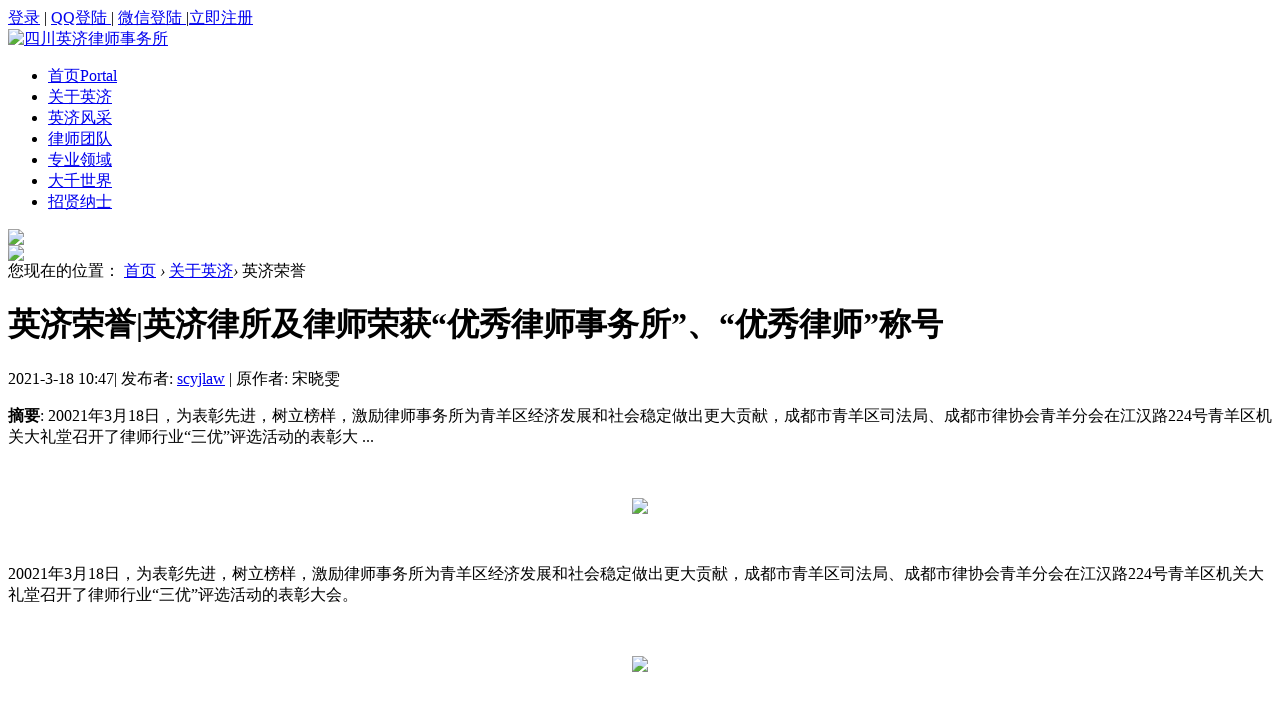

--- FILE ---
content_type: text/html; charset=gbk
request_url: http://www.scyjlaw.com/article-8120-1.html
body_size: 7016
content:
<!DOCTYPE html PUBLIC "-//W3C//DTD XHTML 1.0 Transitional//EN" "http://www.w3.org/TR/xhtml1/DTD/xhtml1-transitional.dtd">
<html xmlns="http://www.w3.org/1999/xhtml">
<head>
     <meta http-equiv="X-UA-Compatible" content="IE=9,IE=7">
<meta http-equiv="Content-Type" content="text/html; charset=gbk" />
<title>英济荣誉|英济律所及律师荣获“优秀律师事务所”、“优秀律师”称号   </title>	<script>
var _hmt = _hmt || [];
(function() {
  var hm = document.createElement("script");
  hm.src = "https://hm.baidu.com/hm.js?57c8d14be581dc2ba543b9f131755ecf";
  var s = document.getElementsByTagName("script")[0]; 
  s.parentNode.insertBefore(hm, s);
})();
</script>

</head>
<meta name="keywords" content="四川英济律师事务所英济荣誉关于英济scyjlaw英济荣誉|英济律所及律师荣获“优秀律师事务所”、“优秀律师”称号20021年3月18日，为表彰先进，树立榜样，激励律师事务所为青羊区经济发展和社会稳定做出更大贡献，成都市青羊区司法局、成都市律协会青羊分会在江汉路224号青羊区机关大礼堂召开了律师行业“三优”评选活动的表彰大  ..." />
<meta name="description" content="四川英济律师事务所英济荣誉关于英济scyjlaw20021年3月18日，为表彰先进，树立榜样，激励律师事务所为青羊区经济发展和社会稳定做出更大贡献，成都市青羊区司法局、成都市律协会青羊分会在江汉路224号青羊区机关大礼堂召开了律师行业“三优”评选活动的表彰大  ...英济荣誉|英济律所及律师荣获“优秀律师事务所”、“优秀律师”称号 " />
<meta name="generator" content="Discuz! X3.4" />
<meta name="author" content="Discuz! Team and Comsenz UI Team" />
<meta name="copyright" content="2001-2013 Comsenz Inc." />
<meta name="MSSmartTagsPreventParsing" content="True" />
<meta http-equiv="MSThemeCompatible" content="Yes" />
<base href="http://www.scyjlaw.com/" /><link rel="stylesheet" type="text/css" href="data/cache/style_17_common.css?am7" /><link rel="stylesheet" type="text/css" href="data/cache/style_17_portal_view.css?am7" /><script type="text/javascript">var STYLEID = '17', STATICURL = 'static/', IMGDIR = 'static/image/common', VERHASH = 'am7', charset = 'gbk', discuz_uid = '0', cookiepre = '5RBh_2132_', cookiedomain = '', cookiepath = '/', showusercard = '0', attackevasive = '0', disallowfloat = 'login|sendpm|newthread|reply|viewratings|viewwarning|viewthreadmod|viewvote|tradeorder|activity|debate|nav|usergroups|task', creditnotice = '', defaultstyle = '', REPORTURL = 'aHR0cDovL3d3dy5zY3lqbGF3LmNvbS9hcnRpY2xlLTgxMjAtMS5odG1s', SITEURL = 'http://www.scyjlaw.com/', JSPATH = 'data/cache/', CSSPATH = 'data/cache/style_', DYNAMICURL = '';</script>
<script src="data/cache/common.js?am7" type="text/javascript"></script>
    <script language="JavaScript"> function killErrors() { return true; } window.onerror = killErrors; </script>
<meta name="application-name" content="四川英济律师事务所" />
<meta name="msapplication-tooltip" content="四川英济律师事务所" />
<meta name="msapplication-task" content="name=首页;action-uri=http://www.scyjlaw.com/portal.php;icon-uri=http://www.scyjlaw.com/static/image/common/portal.ico" />
<meta name="msapplication-task" content="name=论坛;action-uri=http://www.scyjlaw.com/forum.php;icon-uri=http://www.scyjlaw.com/static/image/common/bbs.ico" />
<script src="data/cache/portal.js?am7" type="text/javascript"></script>
<!--[if lte IE 6]>
<script src="template/klp_yishu001/klp_img/js/ie6png.js?am7" type="text/javascript" type="text/javascript"></script>
<script type="text/javascript">DD_belatedPNG.fix('#hd h2 img');</script>
<![endif]-->

</head>
<body id="nv_portal" class="pg_view" onkeydown="if(event.keyCode==27) return false;">
<div id="append_parent"></div>
<div id="ajaxwaitid"></div>
 
 
 
 
 
<ul id="umnav_menu" class="p_pop nav_pop" style="display: none;">
   
   
   
   
   
   
   
   
   
   
   
   
   
   
   
    <li><a href="http://www.scyjlaw.com/home.php?mod=spacecp">设置</a></li>
   
   
   
   
  <li><a href="member.php?mod=logging&amp;action=logout&amp;formhash=09627f9e">退出</a></li>
    
</ul>
<div id="toptb" class="cl"> 
    <div class="wp">
    <div class="z"> 
       
       
       
       
       
       
       
       
    </div>
    <div class="y">            
          <form method="post" autocomplete="off" id="lsform" action="member.php?mod=logging&amp;action=login&amp;loginsubmit=yes&amp;infloat=yes&amp;lssubmit=yes" onsubmit="pwmd5('ls_password');return lsSubmit();"><a onClick="showWindow('loginbox',this.href);return false;" 
href="member.php?mod=logging&amp;action=login&amp;infloat=yes&amp;lssubmit=yes" onsubmit="pwmd5('ls_password');return lsSubmit();">登录</a>
<span class="pipe">|</span> <a target="_blank" href="connect.php?mod=login&amp;op=init&amp;referer=index.php&amp;statfrom=login_simple">QQ登陆 </a> 
<span class="pipe">|</span> <a target="_blank" href="plugin.php?id=wechat:login">微信登陆 </a>
<span class="pipe">|</span><a href="member.php?mod=register" ><span>立即注册</span></a> </form>    
          </div>
    <div class="y"> 
       
       
    </div>
  </div>
</div>

 <div class="head cl">
    <div class="top_l"></div>
    <div class="top_m">
      <div class="top_m_1"></div>
      <div class="top_m_2">
                  <a href="http://www.scyjlaw.com/" title="四川英济律师事务所"><img src="template/klp_yishu001/klp_img/logo.jpg" alt="四川英济律师事务所" border="0" /></a></div>
      <div class="menu">
        <ul class="inner">
         
                <li class="a" id="mn_portal" ><a href="http://www.scyjlaw.com/portal.php" hidefocus="true" title="Portal"  >首页<span>Portal</span></a></li>
         
         
                <li id="mn_P1" onmouseover="showMenu({'ctrlid':this.id,'ctrlclass':'hover','duration':2})"><a href="http://www.scyjlaw.com/about/" hidefocus="true"  >关于英济</a></li>
         
         
                <li id="mn_P23" ><a href="http://www.scyjlaw.com/portal.php?mod=list&catid=23" hidefocus="true"  >英济风采</a></li>
         
         
                <li id="mn_P38" ><a href="http://www.scyjlaw.com/portal.php?mod=list&catid=38" hidefocus="true"  >律师团队</a></li>
         
         
                <li id="mn_P3" ><a href="http://www.scyjlaw.com/portal.php?mod=list&catid=3" hidefocus="true"  >专业领域</a></li>
         
         
                <li id="mn_P30" ><a href="http://www.scyjlaw.com/portal.php?mod=list&catid=30" hidefocus="true"  >大千世界</a></li>
         
         
                <li id="mn_N9cee" ><a href="http://www.scyjlaw.com/portal.php?mod=list&catid=14" hidefocus="true"  >招贤纳士</a></li>
         
         
         
         
         
         
         
         
         
                </ul>
         
      </div>
           
    <ul class="p_pop h_pop" id="mn_P1_menu" style="display: none"><li><a href="http://www.scyjlaw.com/portal.php?mod=list&catid=28" hidefocus="true" >英济新闻</a></li><li><a href="http://www.scyjlaw.com/portal.php?mod=list&catid=21" hidefocus="true" >合伙人</a></li><li><a href="http://www.scyjlaw.com/portal.php?mod=list&catid=11" hidefocus="true" >英济荣誉</a></li><li><a href="http://search.scyjlaw.com/" hidefocus="true" >站内搜索</a></li><li><a href="http://www.scyjlaw.com/portal.php?mod=list&catid=14" hidefocus="true" >招贤纳仕</a></li></ul><div class="p_pop h_pop" id="mn_userapp_menu" style="display: none"></div>    <div id="mu" class="cl"> 
       
       
       
       
       
    </div>
     
    </div>
    <div class="top_r"></div>
  </div>

 
<div class="klp_clear"></div>
<div class="main">
<div id="wp" class="wp">
<link rel="stylesheet" type="text/css" href="template/klp_yishu001/klp_img/klp_pd.css?am7" />
<script src="data/cache/forum_viewthread.js?am7" type="text/javascript"></script>
<script type="text/javascript">zoomstatus = parseInt(1), imagemaxwidth = '600', aimgcount = new Array();</script>

<style id="diy_style" type="text/css"></style>
<div class="klp_toph"> <img width="100%" border="0" src="template/klp_yishu001/klp_img/toph.jpg"> </div>
<div class="wp"> 
  <!--[diy=diy1]--><div id="diy1" class="area"></div><!--[/diy]--> 
</div>
<div class="klp_wpone cl">
  <div id="ct" class="ct2 wp cl">
    <div class="mn">
      <div class="klp_toph2"> <img width="753" border="0" src="template/klp_yishu001/klp_img/toph2.jpg"> </div>
      <div class="klp_listdh">
        <div class="klp_linv"> 您现在的位置： <a href="http://www.scyjlaw.com/portal.php">首页</a> <em>&rsaquo;</em> 
           
          <a href="http://www.scyjlaw.com/about/">关于英济</a><em>&rsaquo;</em> 
           
          英济荣誉 </div>
      </div>

<div class="bm vw">
<div class="h hm">
<h1 class="ph">英济荣誉|英济律所及律师荣获“优秀律师事务所”、“优秀律师”称号 </h1>
<p class="xg1">
2021-3-18 10:47<span class="pipe">|</span>
发布者: <a href="http://www.scyjlaw.com/home.php?mod=space&amp;uid=1">scyjlaw</a>



<span class="pipe">|</span>
原作者: 宋晓雯</p>
</div>

<!--[diy=diysummarytop]--><div id="diysummarytop" class="area"></div><!--[/diy]-->

<div class="s"><div><strong>摘要</strong>: 20021年3月18日，为表彰先进，树立榜样，激励律师事务所为青羊区经济发展和社会稳定做出更大贡献，成都市青羊区司法局、成都市律协会青羊分会在江汉路224号青羊区机关大礼堂召开了律师行业“三优”评选活动的表彰大  ...</div></div>
<!--[diy=diysummarybottom]--><div id="diysummarybottom" class="area"></div><!--[/diy]-->

<div class="d">

<!--[diy=diycontenttop]--><div id="diycontenttop" class="area"></div><!--[/diy]-->

<table cellpadding="0" cellspacing="0" class="vwtb"><tr><td id="article_content"><p>&nbsp;</p><a href="data/attachment/portal/202104/28/105137m041hh1cm325qpi2.png" target="_blank"><p align="center"><img src="data/attachment/portal/202104/28/105137m041hh1cm325qpi2.png.thumb.jpg"></p></a><p align="center"></p><p align="center">&nbsp;</p><p align="left">20021年3月18日，为表彰先进，树立榜样，激励律师事务所为青羊区经济发展和社会稳定做出更大贡献，成都市青羊区司法局、成都市律协会青羊分会在江汉路224号青羊区机关大礼堂召开了律师行业“三优”评选活动的表彰大会。</p><p align="left">&nbsp;</p><p align="center"><a href="data/attachment/portal/202104/28/105513cegjrsiooxvdyeys.jpg" target="_blank"><img src="data/attachment/portal/202104/28/105513cegjrsiooxvdyeys.jpg.thumb.jpg"></a></p><p align="left">&nbsp;</p><p align="left">成都市司法局律师工作处处长胡磊、青羊区区委政法委常务副书记程卫、青羊区区委政法委政治部主任杜超、青羊区司法局党组书记、局长程强、青羊区司法局党组成员、副局长曹策及周林、青羊区司法局二级调研员姚仲才及杨挺、成都市律师协会副会长王坤林、成都市律师协会青羊分会会长欧阳九等领导出席了本次大会。</p><p align="left">&nbsp;</p><p align="center"><a href="data/attachment/portal/202104/28/105654ttc200e2et426nch.jpg" target="_blank"><img src="data/attachment/portal/202104/28/105654ttc200e2et426nch.jpg.thumb.jpg"></a></p><p align="center">&nbsp;</p><p align="left">在本次大会中四川英济律师事务所获得了“成都市青羊区（2020年度）优秀律师事务所”的称号，我所高级合伙人董平副主任和胡音律师获得了“成都市青羊区2020年度优秀律师”的荣誉称号。</p><p align="left">&nbsp;</p><p align="center"><a href="data/attachment/portal/202104/28/111210hgu0gx6z3ru8ffxw.jpg" target="_blank"><img src="data/attachment/portal/202104/28/111210hgu0gx6z3ru8ffxw.jpg.thumb.jpg"></a></p><p align="center">&nbsp;</p><p align="center"><a href="data/attachment/portal/202104/28/111247m868szdsz8rmgysr.jpg" target="_blank"><img src="data/attachment/portal/202104/28/111247m868szdsz8rmgysr.jpg.thumb.jpg"></a></p><p align="center">&nbsp;</p><p align="center"><a href="data/attachment/portal/202104/28/111313akszz73z0kbcbyci.jpg" target="_blank"><img src="data/attachment/portal/202104/28/111313akszz73z0kbcbyci.jpg.thumb.jpg"></a></p><p align="center">&nbsp;</p><p align="left">我所高级合伙人吴爱民主任，高级合伙人董平副主任以及胡音律师参加了本次会议。其中吴爱民主任作为我所代表上台领取了“优秀律师事务所”的荣誉牌匾，董平副主任和胡音律师领取了“优秀律师”荣誉证书。</p><p align="left">&nbsp;</p><p align="center"><a href="data/attachment/portal/202104/28/111357gxcpe5udnnxzozwd.png" target="_blank"><img src="data/attachment/portal/202104/28/111357gxcpe5udnnxzozwd.png.thumb.jpg"></a></p><p align="center">（吴爱民主任上台领奖）</p><p align="center">&nbsp;</p><p align="center"><a href="data/attachment/portal/202104/28/111431mr9ua41a31sa4gu6.png" target="_blank"><img src="data/attachment/portal/202104/28/111431mr9ua41a31sa4gu6.png.thumb.jpg"></a></p><p align="center">（董平副主任上台领奖）</p><p align="center">&nbsp;</p><p align="center"><a href="data/attachment/portal/202104/28/111523gbprs750om3x7esr.png" target="_blank"><img src="data/attachment/portal/202104/28/111523gbprs750om3x7esr.png.thumb.jpg"></a></p><p align="center">（胡音律师上台领奖）</p><p align="center">&nbsp;</p><p align="left">表彰既是荣誉，也是责任。今后，英济律所将在深耕专业，提供优质、高效、专业的法律服务的同时，认真履行社会职责，做好模范带头的作用，以良好的专业素养，奉献进取的职业精神在推进法治国家、法治政府、法治社会建设中继续贡献力量。</p><p align="left">&nbsp;</p><p align="right">责/编 宋晓雯<br>校/稿 古秋燕<br>审/稿 董&nbsp;&nbsp;&nbsp;平</p><p align="right">&nbsp;</p><p align="center"><a href="data/attachment/portal/202104/28/112004kxppppk44szjwpjx.png" target="_blank"><img src="data/attachment/portal/202104/28/112004kxppppk44szjwpjx.png.thumb.jpg"></a></p><p align="center">&nbsp;</p></td></tr></table>

<!--[diy=diycontentbottom]--><div id="diycontentbottom" class="area"><div id="frame17C49b" class="frame move-span cl frame-1"><div id="frame17C49b_left" class="column frame-1-c"><div id="frame17C49b_left_temp" class="move-span temp"></div><div id="portal_block_1125" class="block move-span"><div id="portal_block_1125_content" class="dxb_bc"><div class="portal_block_summary"><!-- Baidu Button BEGIN -->
<div class="bdsharebuttonbox"><a href="#" class="bds_more" data-cmd="more"></a><a href="#" class="bds_qzone" data-cmd="qzone"></a><a href="#" class="bds_tsina" data-cmd="tsina"></a><a href="#" class="bds_tqq" data-cmd="tqq"></a><a href="#" class="bds_renren" data-cmd="renren"></a><a href="#" class="bds_weixin" data-cmd="weixin"></a></div>
<script>
window._bd_share_config={"common":{"bdSnsKey":{},"bdText":"","bdMini":"2","bdPic":"","bdStyle":"0","bdSize":"16"},"share":{},"image":{"viewList":["qzone","tsina","tqq","renren","weixin"],"viewText":"分享到：","viewSize":"16"},"selectShare":{"bdContainerClass":null,"bdSelectMiniList":["qzone","tsina","tqq","renren","weixin"]}};with(document)0[(getElementsByTagName('head')[0]||body).appendChild(createElement('script')).src='http://bdimg.share.baidu.com/static/api/js/share.js?v=89860593.js?cdnversion='+~(-new Date()/36e5)];
</script>
<!-- Baidu Button END --></div></div></div></div></div></div><!--[/diy]-->

<script src="data/cache/home.js?am7" type="text/javascript"></script>
<div id="click_div"><table cellpadding="0" cellspacing="0" class="atd">
<tr><td>
<a href="http://www.scyjlaw.com/home.php?mod=spacecp&amp;ac=click&amp;op=add&amp;clickid=1&amp;idtype=aid&amp;id=8120&amp;hash=a4047cb39e453b5dbb5100f944b7e6dd&amp;handlekey=clickhandle" id="click_aid_8120_1" onclick="showWindow(this.id, this.href);doane(event);">
<img src="static/image/click/xianhua.gif" alt="" /><br />鲜花</a>
</td>
<td>
<a href="http://www.scyjlaw.com/home.php?mod=spacecp&amp;ac=click&amp;op=add&amp;clickid=2&amp;idtype=aid&amp;id=8120&amp;hash=a4047cb39e453b5dbb5100f944b7e6dd&amp;handlekey=clickhandle" id="click_aid_8120_2" onclick="showWindow(this.id, this.href);doane(event);">
<img src="static/image/click/woshou.gif" alt="" /><br />握手</a>
</td>
<td>
<a href="http://www.scyjlaw.com/home.php?mod=spacecp&amp;ac=click&amp;op=add&amp;clickid=3&amp;idtype=aid&amp;id=8120&amp;hash=a4047cb39e453b5dbb5100f944b7e6dd&amp;handlekey=clickhandle" id="click_aid_8120_3" onclick="showWindow(this.id, this.href);doane(event);">
<img src="static/image/click/leiren.gif" alt="" /><br />雷人</a>
</td>
<td>
<a href="http://www.scyjlaw.com/home.php?mod=spacecp&amp;ac=click&amp;op=add&amp;clickid=4&amp;idtype=aid&amp;id=8120&amp;hash=a4047cb39e453b5dbb5100f944b7e6dd&amp;handlekey=clickhandle" id="click_aid_8120_4" onclick="showWindow(this.id, this.href);doane(event);">
<img src="static/image/click/luguo.gif" alt="" /><br />路过</a>
</td>
<td>
<a href="http://www.scyjlaw.com/home.php?mod=spacecp&amp;ac=click&amp;op=add&amp;clickid=5&amp;idtype=aid&amp;id=8120&amp;hash=a4047cb39e453b5dbb5100f944b7e6dd&amp;handlekey=clickhandle" id="click_aid_8120_5" onclick="showWindow(this.id, this.href);doane(event);">
<img src="static/image/click/jidan.gif" alt="" /><br />鸡蛋</a>
</td>
</tr>
</table>
<script type="text/javascript">
function errorhandle_clickhandle(message, values) {
if(values['id']) {
showCreditPrompt();
show_click(values['idtype'], values['id'], values['clickid']);
}
}
</script>

</div>


<!--[diy=diycontentclickbottom]--><div id="diycontentclickbottom" class="area"></div><!--[/diy]-->

</div>

<div class="o cl ptm pbm">
<a href="http://www.scyjlaw.com/home.php?mod=spacecp&amp;ac=favorite&amp;type=article&amp;id=8120&amp;handlekey=favoritearticlehk_8120" id="a_favorite" onclick="showWindow(this.id, this.href, 'get', 0);" class="oshr ofav">收藏</a>
<a href="misc.php?mod=invite&amp;action=article&amp;id=8120" id="a_invite" onclick="showWindow('invite', this.href, 'get', 0);" class="oshr oivt">邀请</a>
</div>
<div class="pren pbm cl">
<em>上一篇：<a href="http://www.scyjlaw.com/article-7493-1.html">四川地区公司事务与并购业务领先事务所</a></em><em>下一篇：<a href="http://www.scyjlaw.com/article-8137-1.html">英济荣誉｜我所高级合伙人高文燕律师荣获成都市律师协会“2018-2020年度成都市优秀青  ...</a></em></div>
</div>

<!--[diy=diycontentrelatetop]--><div id="diycontentrelatetop" class="area"></div><!--[/diy]-->
<!--[diy=diycontentrelate]--><div id="diycontentrelate" class="area"></div><!--[/diy]-->


<!--[diy=diycontentcomment]--><div id="diycontentcomment" class="area"></div><!--[/diy]-->

<!--自定义模块开始-->
  <div class="klp_clear"></div>
  <!--[diy=klp_diyzdy3]--><div id="klp_diyzdy3" class="area"></div><!--[/diy]-->
  <div class="klp_clear"></div>
<!--自定义模块结束-->
  
    </div>
    <div class="sd">
      <div class="klp_sd">
      <div class="klp_clear"></div>
            <div class="klp_clear"></div>
        <div class="klp_t1"><img src="template/klp_yishu001/klp_img/title.jpg"/></div>
        <div class="klp_menu">
          <ul>
             
                        <li><a href="http://www.scyjlaw.com/portal.php?mod=list&catid=28">英济新闻</a></li>
                        <li><a href="http://www.scyjlaw.com/portal.php?mod=list&catid=21">合伙人</a></li>
                        <li><a href="http://www.scyjlaw.com/portal.php?mod=list&catid=38">律师团队</a></li>
                        <li><a href="http://www.scyjlaw.com/portal.php?mod=list&catid=11">英济荣誉</a></li>
                        <li><a href="http://www.scyjlaw.com/portal.php?mod=list&catid=14">招贤纳仕</a></li>
                        <li><a href="http://www.scyjlaw.com/portal.php?mod=list&catid=29">旧站</a></li>
             
            
                      </ul>
        </div>
        
        <!--自定义模块开始-->
        <div class="klp_clear"></div>
        <!--[diy=klp_diyzdy1]--><div id="klp_diyzdy1" class="area"></div><!--[/diy]-->
        <div class="klp_clear"></div>
        <!--自定义模块结束-->
        
        <div class="klp_t2"><img src="template/klp_yishu001/klp_img/lianxi.jpg"/> </div>
        <div class="klp_lxwm"> 
        <!--[diy=klp_lxwm]--><div id="klp_lxwm" class="area"><div id="frameCeg5wG" class="cl_frame_bm frame move-span cl frame-1"><div id="frameCeg5wG_left" class="column frame-1-c"><div id="frameCeg5wG_left_temp" class="move-span temp"></div><div id="portal_block_1139" class="cl_block_bm block move-span"><div id="portal_block_1139_content" class="dxb_bc"><div class="portal_block_summary"><strong>地址:</strong><br/>
        成都市锦江区东御街18号<br/>百扬大厦16层1608室   <br/>
        <strong>Email:</strong><br/>
        admin@scyjlaw.com<br/>
        <strong>电话：</strong><br/>
        028-86253278（座机）<br/>
        13880797926 （手机）<br/></div></div></div></div></div></div><!--[/diy]-->
        </div>
        
        <!--自定义模块开始-->
        <div class="klp_clear"></div>
        <!--[diy=klp_diyzdy2]--><div id="klp_diyzdy2" class="area"></div><!--[/diy]-->
        <div class="klp_clear"></div>
        <!--自定义模块结束--> 
                <div class="klp_clear"></div>
      </div>
    </div>
  </div>
</div>


<div class="wp mtn">
<!--[diy=diy3]--><div id="diy3" class="area"></div><!--[/diy]-->
</div>
<input type="hidden" id="portalview" value="1">	</div>
    <div class="klp_footer">
<div id="ft" class="wp cl">

<p>   </p>
<p>
<a href="http://www.scyjlaw.com/forum.php?mod=guide&mobile=2" >触屏版</a><span class="pipe">|</span><a href="sitemap.php" >Sitemap</a><span class="pipe">|</span><strong><a href="http://www.scyjlaw.com" target="_blank">四川英济律师事务所</a></strong>
( <a href="http://beian.miit.gov.cn/" target="_blank">蜀ICP备15006608号-1</a> )<span style="display:none;"><script type="text/javascript">var cnzz_protocol = (("https:" == document.location.protocol) ? " https://" : " http://"); document.write(unescape("%3Cspan id='cnzz_stat_icon_1277447577'%3E%3C/span%3E%3Cscript src='" + cnzz_protocol + "w.cnzz.com/z_stat.php%3Fid%3D1277447577' type='text/javascript'%3E%3C/script%3E"));</script></span><script type="text/javascript">var cnzz_protocol = (("https:" == document.location.protocol) ? "https://" : "http://");document.write(unescape("%3Cspan id='cnzz_stat_icon_1277447593'%3E%3C/span%3E%3Cscript src='" + cnzz_protocol + "s23.cnzz.com/z_stat.php%3Fid%3D1277447593%26show%3Dpic1' type='text/javascript'%3E%3C/script%3E"));</script></p>
<p>锟斤拷址:锟缴讹拷锟斤拷锟届府锟姐场锟斤拷锟斤拷锟斤拷锟�16锟斤拷1608    锟界话:028-86253278  锟绞编：610017 锟斤拷权锟斤拷锟斤拷</p></div>
    </div>
<script src="home.php?mod=misc&ac=sendmail&rand=1768812578" type="text/javascript"></script>
<div id="scrolltop">
<span hidefocus="true"><a title="返回顶部" onclick="window.scrollTo('0','0')" class="scrolltopa" ><b>返回顶部</b></a></span>
</div>
<script type="text/javascript">_attachEvent(window, 'scroll', function () { showTopLink(); });checkBlind();</script>
</div>
<div style="margin:0 auto; width:1062px">
    <div class="bottom_l"></div>
    <div class="bottom_m"></div>
    <div class="bottom_r"></div>
    <div class="clear"></div>
  </div></body>
</html>
